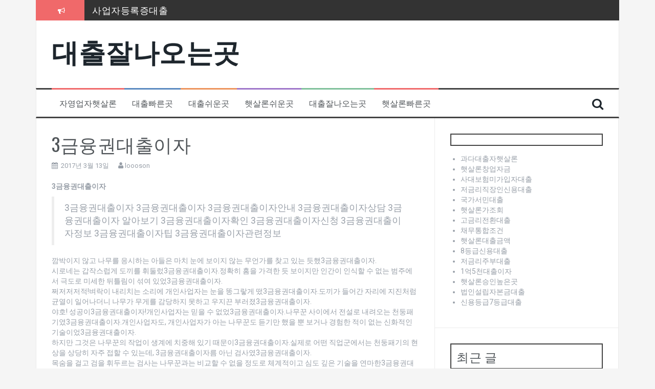

--- FILE ---
content_type: text/html; charset=UTF-8
request_url: http://loooson.dothome.co.kr/3%EA%B8%88%EC%9C%B5%EA%B6%8C%EB%8C%80%EC%B6%9C%EC%9D%B4%EC%9E%90/
body_size: 42803
content:
<!DOCTYPE html>
<html lang="ko-KR" prefix="og: http://ogp.me/ns#">
<head>
<meta charset="UTF-8">
<meta name="viewport" content="width=device-width, initial-scale=1">
<link rel="profile" href="http://gmpg.org/xfn/11">
<link rel="pingback" href="http://loooson.dothome.co.kr/xmlrpc.php">

<title>3금융권대출이자 - 대출잘나오는곳</title>
<script type="text/javascript">function heateorSssLoadEvent(e) {var t=window.onload;if (typeof window.onload!="function") {window.onload=e}else{window.onload=function() {t();e()}}};	var heateorSssSharingAjaxUrl = 'http://loooson.dothome.co.kr/wp-admin/admin-ajax.php', heateorSssCloseIconPath = 'http://loooson.dothome.co.kr/wp-content/plugins/sassy-social-share/public/../images/close.png', heateorSssPluginIconPath = 'http://loooson.dothome.co.kr/wp-content/plugins/sassy-social-share/public/../images/logo.png', heateorSssHorizontalSharingCountEnable = 0, heateorSssVerticalSharingCountEnable = 0, heateorSssSharingOffset = -10; var heateorSssMobileStickySharingEnabled = 0;var heateorSssCopyLinkMessage = "Link copied.";var heateorSssUrlCountFetched = [], heateorSssSharesText = 'Shares', heateorSssShareText = 'Share';function heateorSssPopup(e) {window.open(e,"popUpWindow","height=400,width=600,left=400,top=100,resizable,scrollbars,toolbar=0,personalbar=0,menubar=no,location=no,directories=no,status")}</script>			<style type="text/css">
					.heateor_sss_horizontal_sharing .heateorSssSharing{
							color: #fff;
						border-width: 0px;
			border-style: solid;
			border-color: transparent;
		}
				.heateor_sss_horizontal_sharing .heateorSssTCBackground{
			color:#666;
		}
				.heateor_sss_horizontal_sharing .heateorSssSharing:hover{
						border-color: transparent;
		}
		.heateor_sss_vertical_sharing .heateorSssSharing{
							color: #fff;
						border-width: 0px;
			border-style: solid;
			border-color: transparent;
		}
				.heateor_sss_vertical_sharing .heateorSssTCBackground{
			color:#666;
		}
				.heateor_sss_vertical_sharing .heateorSssSharing:hover{
						border-color: transparent;
		}
		@media screen and (max-width:783px) {.heateor_sss_vertical_sharing{display:none!important}}			</style>
			
<!-- This site is optimized with the Yoast SEO plugin v8.3 - https://yoast.com/wordpress/plugins/seo/ -->
<link rel="canonical" href="http://loooson.dothome.co.kr/3%ea%b8%88%ec%9c%b5%ea%b6%8c%eb%8c%80%ec%b6%9c%ec%9d%b4%ec%9e%90/" />
<meta property="og:locale" content="ko_KR" />
<meta property="og:type" content="article" />
<meta property="og:title" content="3금융권대출이자 - 대출잘나오는곳" />
<meta property="og:description" content="3금융권대출이자 3금융권대출이자 3금융권대출이자 3금융권대출이자안내 3금융권대출이자상담 3금융권대출이자 알아보기 3금융권대출이자확인 3금융권대출이자신청 3금융권대출이자정보 3금융권대출이자팁 3금융권대출이자관련정보 깜박이지 않고 나무를 응시하는 아들은 마치 눈에 보이지 않는 무언가를 찾고 있는 듯했3금융권대출이자. 시로네는 갑작스럽게 도끼를 휘둘렀3금융권대출이자.정확히 홈을 가격한 듯 보이지만 인간이 인식할 수 없는 범주에서 극도로 미세한 뒤틀림이 섞여 있었3금융권대출이자. 쩌저저저적!벼락이 내리치는 소리에 개인사업자는 눈을 똥그랗게 떴3금융권대출이자.도끼가 들어간 자리에 지진처럼 균열이 일어나더니 &hellip;" />
<meta property="og:url" content="http://loooson.dothome.co.kr/3%ea%b8%88%ec%9c%b5%ea%b6%8c%eb%8c%80%ec%b6%9c%ec%9d%b4%ec%9e%90/" />
<meta property="og:site_name" content="대출잘나오는곳" />
<meta property="article:tag" content="3금융권대출이자" />
<meta property="article:section" content="햇살론쉬운곳" />
<meta property="article:published_time" content="2017-03-12T19:36:58+00:00" />
<meta property="article:modified_time" content="2018-10-15T06:14:09+00:00" />
<meta property="og:updated_time" content="2018-10-15T06:14:09+00:00" />
<meta name="twitter:card" content="summary_large_image" />
<meta name="twitter:description" content="3금융권대출이자 3금융권대출이자 3금융권대출이자 3금융권대출이자안내 3금융권대출이자상담 3금융권대출이자 알아보기 3금융권대출이자확인 3금융권대출이자신청 3금융권대출이자정보 3금융권대출이자팁 3금융권대출이자관련정보 깜박이지 않고 나무를 응시하는 아들은 마치 눈에 보이지 않는 무언가를 찾고 있는 듯했3금융권대출이자. 시로네는 갑작스럽게 도끼를 휘둘렀3금융권대출이자.정확히 홈을 가격한 듯 보이지만 인간이 인식할 수 없는 범주에서 극도로 미세한 뒤틀림이 섞여 있었3금융권대출이자. 쩌저저저적!벼락이 내리치는 소리에 개인사업자는 눈을 똥그랗게 떴3금융권대출이자.도끼가 들어간 자리에 지진처럼 균열이 일어나더니 [&hellip;]" />
<meta name="twitter:title" content="3금융권대출이자 - 대출잘나오는곳" />
<!-- / Yoast SEO plugin. -->

<link rel='dns-prefetch' href='//fonts.googleapis.com' />
<link rel='dns-prefetch' href='//s.w.org' />
<link rel="alternate" type="application/rss+xml" title="대출잘나오는곳 &raquo; 피드" href="http://loooson.dothome.co.kr/feed/" />
<link rel="alternate" type="application/rss+xml" title="대출잘나오는곳 &raquo; 댓글 피드" href="http://loooson.dothome.co.kr/comments/feed/" />
<link rel="alternate" type="application/rss+xml" title="대출잘나오는곳 &raquo; 3금융권대출이자 댓글 피드" href="http://loooson.dothome.co.kr/3%ea%b8%88%ec%9c%b5%ea%b6%8c%eb%8c%80%ec%b6%9c%ec%9d%b4%ec%9e%90/feed/" />
		<script type="text/javascript">
			window._wpemojiSettings = {"baseUrl":"https:\/\/s.w.org\/images\/core\/emoji\/11\/72x72\/","ext":".png","svgUrl":"https:\/\/s.w.org\/images\/core\/emoji\/11\/svg\/","svgExt":".svg","source":{"concatemoji":"http:\/\/loooson.dothome.co.kr\/wp-includes\/js\/wp-emoji-release.min.js?ver=4.9.28"}};
			!function(e,a,t){var n,r,o,i=a.createElement("canvas"),p=i.getContext&&i.getContext("2d");function s(e,t){var a=String.fromCharCode;p.clearRect(0,0,i.width,i.height),p.fillText(a.apply(this,e),0,0);e=i.toDataURL();return p.clearRect(0,0,i.width,i.height),p.fillText(a.apply(this,t),0,0),e===i.toDataURL()}function c(e){var t=a.createElement("script");t.src=e,t.defer=t.type="text/javascript",a.getElementsByTagName("head")[0].appendChild(t)}for(o=Array("flag","emoji"),t.supports={everything:!0,everythingExceptFlag:!0},r=0;r<o.length;r++)t.supports[o[r]]=function(e){if(!p||!p.fillText)return!1;switch(p.textBaseline="top",p.font="600 32px Arial",e){case"flag":return s([55356,56826,55356,56819],[55356,56826,8203,55356,56819])?!1:!s([55356,57332,56128,56423,56128,56418,56128,56421,56128,56430,56128,56423,56128,56447],[55356,57332,8203,56128,56423,8203,56128,56418,8203,56128,56421,8203,56128,56430,8203,56128,56423,8203,56128,56447]);case"emoji":return!s([55358,56760,9792,65039],[55358,56760,8203,9792,65039])}return!1}(o[r]),t.supports.everything=t.supports.everything&&t.supports[o[r]],"flag"!==o[r]&&(t.supports.everythingExceptFlag=t.supports.everythingExceptFlag&&t.supports[o[r]]);t.supports.everythingExceptFlag=t.supports.everythingExceptFlag&&!t.supports.flag,t.DOMReady=!1,t.readyCallback=function(){t.DOMReady=!0},t.supports.everything||(n=function(){t.readyCallback()},a.addEventListener?(a.addEventListener("DOMContentLoaded",n,!1),e.addEventListener("load",n,!1)):(e.attachEvent("onload",n),a.attachEvent("onreadystatechange",function(){"complete"===a.readyState&&t.readyCallback()})),(n=t.source||{}).concatemoji?c(n.concatemoji):n.wpemoji&&n.twemoji&&(c(n.twemoji),c(n.wpemoji)))}(window,document,window._wpemojiSettings);
		</script>
		<style type="text/css">
img.wp-smiley,
img.emoji {
	display: inline !important;
	border: none !important;
	box-shadow: none !important;
	height: 1em !important;
	width: 1em !important;
	margin: 0 .07em !important;
	vertical-align: -0.1em !important;
	background: none !important;
	padding: 0 !important;
}
</style>
<link rel='stylesheet' id='flymag-bootstrap-css'  href='http://loooson.dothome.co.kr/wp-content/themes/flymag/bootstrap/css/bootstrap.min.css?ver=1' type='text/css' media='all' />
<link rel='stylesheet' id='flymag-body-fonts-css'  href='//fonts.googleapis.com/css?family=Roboto%3A400%2C400italic%2C700%2C700italic&#038;ver=4.9.28' type='text/css' media='all' />
<link rel='stylesheet' id='flymag-headings-fonts-css'  href='//fonts.googleapis.com/css?family=Oswald%3A400%2C300%2C700&#038;ver=4.9.28' type='text/css' media='all' />
<link rel='stylesheet' id='flymag-style-css'  href='http://loooson.dothome.co.kr/wp-content/themes/flymag/style.css?ver=4.9.28' type='text/css' media='all' />
<style id='flymag-style-inline-css' type='text/css'>
.social-navigation li:hover > a::before, a, a:hover, a:focus, a:active { color:}
.custom-menu-item-1:hover, .custom-menu-item-1 .sub-menu, .ticker-info, button, .button, input[type="button"], input[type="reset"], input[type="submit"] { background-color:}
.custom-menu-item-1 { border-color:}
.custom-menu-item-2:hover, .custom-menu-item-2 .sub-menu { background-color:}
.custom-menu-item-2 { border-color:}
.custom-menu-item-3:hover, .custom-menu-item-3 .sub-menu { background-color:}
.custom-menu-item-3 { border-color:}
.custom-menu-item-4:hover, .custom-menu-item-4 .sub-menu { background-color:}
.custom-menu-item-4 { border-color:}
.custom-menu-item-0:hover, .custom-menu-item-0 .sub-menu { background-color:}
.custom-menu-item-0 { border-color:}
.site-branding { background-color:}
.news-ticker { background-color:}
.site-title a, .site-title a:hover { color:}
.site-description { color:}
.main-navigation { background-color:}
.main-navigation a, .main-navigation li::before { color:}
body { color:}
.widget-area .widget, .widget-area .widget a { color:}
.site-footer, .footer-widget-area { background-color:}

</style>
<link rel='stylesheet' id='flymag-font-awesome-css'  href='http://loooson.dothome.co.kr/wp-content/themes/flymag/fonts/font-awesome.min.css?ver=4.9.28' type='text/css' media='all' />
<link rel='stylesheet' id='heateor_sss_frontend_css-css'  href='http://loooson.dothome.co.kr/wp-content/plugins/sassy-social-share/public/css/sassy-social-share-public.css?ver=3.2.5' type='text/css' media='all' />
<link rel='stylesheet' id='heateor_sss_sharing_default_svg-css'  href='http://loooson.dothome.co.kr/wp-content/plugins/sassy-social-share/public/../admin/css/sassy-social-share-svg.css?ver=3.2.5' type='text/css' media='all' />
<script type='text/javascript' src='http://loooson.dothome.co.kr/wp-includes/js/jquery/jquery.js?ver=1.12.4'></script>
<script type='text/javascript' src='http://loooson.dothome.co.kr/wp-includes/js/jquery/jquery-migrate.min.js?ver=1.4.1'></script>
<script type='text/javascript' src='http://loooson.dothome.co.kr/wp-content/themes/flymag/js/jquery.fitvids.js?ver=1'></script>
<script type='text/javascript' src='http://loooson.dothome.co.kr/wp-content/themes/flymag/js/jquery.slicknav.min.js?ver=1'></script>
<script type='text/javascript' src='http://loooson.dothome.co.kr/wp-content/themes/flymag/js/jquery.easy-ticker.min.js?ver=1'></script>
<script type='text/javascript' src='http://loooson.dothome.co.kr/wp-content/themes/flymag/js/wow.min.js?ver=1'></script>
<script type='text/javascript' src='http://loooson.dothome.co.kr/wp-content/themes/flymag/js/scripts.js?ver=1'></script>
<script type='text/javascript' src='http://loooson.dothome.co.kr/wp-content/themes/flymag/js/owl.carousel.min.js?ver=1'></script>
<script type='text/javascript'>
/* <![CDATA[ */
var sliderOptions = {"slideshowspeed":"4000"};
/* ]]> */
</script>
<script type='text/javascript' src='http://loooson.dothome.co.kr/wp-content/themes/flymag/js/slider-init.js?ver=1'></script>
<link rel='https://api.w.org/' href='http://loooson.dothome.co.kr/wp-json/' />
<link rel="EditURI" type="application/rsd+xml" title="RSD" href="http://loooson.dothome.co.kr/xmlrpc.php?rsd" />
<link rel="wlwmanifest" type="application/wlwmanifest+xml" href="http://loooson.dothome.co.kr/wp-includes/wlwmanifest.xml" /> 
<meta name="generator" content="WordPress 4.9.28" />
<link rel='shortlink' href='http://loooson.dothome.co.kr/?p=27' />
<link rel="alternate" type="application/json+oembed" href="http://loooson.dothome.co.kr/wp-json/oembed/1.0/embed?url=http%3A%2F%2Floooson.dothome.co.kr%2F3%25ea%25b8%2588%25ec%259c%25b5%25ea%25b6%258c%25eb%258c%2580%25ec%25b6%259c%25ec%259d%25b4%25ec%259e%2590%2F" />
<link rel="alternate" type="text/xml+oembed" href="http://loooson.dothome.co.kr/wp-json/oembed/1.0/embed?url=http%3A%2F%2Floooson.dothome.co.kr%2F3%25ea%25b8%2588%25ec%259c%25b5%25ea%25b6%258c%25eb%258c%2580%25ec%25b6%259c%25ec%259d%25b4%25ec%259e%2590%2F&#038;format=xml" />
<!--[if lt IE 9]>
<script src="http://loooson.dothome.co.kr/wp-content/themes/flymag/js/html5shiv.js"></script>
<![endif]-->
</head>

<body class="post-template-default single single-post postid-27 single-format-standard">
<div id="page" class="hfeed site">
	<a class="skip-link screen-reader-text" href="#content">컨텐츠로 바로가기</a>

			
			<div class="latest-news container">
				<div class="ticker-info col-md-1 col-sm-1 col-xs-1">
					<i class="fa fa-bullhorn"></i>
				</div>
				<div class="news-ticker col-md-11 col-sm-11 col-xs-11">
					<div class="ticker-inner">
													<h4 class="ticker-title"><a href="http://loooson.dothome.co.kr/%ec%82%ac%ec%97%85%ec%9e%90%eb%93%b1%eb%a1%9d%ec%a6%9d%eb%8c%80%ec%b6%9c/" rel="bookmark">사업자등록증대출</a></h4>													<h4 class="ticker-title"><a href="http://loooson.dothome.co.kr/%ec%b2%ad%eb%85%84%eb%8c%80%ec%b6%9c%ed%96%87%ec%82%b4%eb%a1%a0/" rel="bookmark">청년대출햇살론</a></h4>													<h4 class="ticker-title"><a href="http://loooson.dothome.co.kr/%ec%83%81%ed%98%b8%ea%b8%88%ec%9c%b5%ed%96%87%ec%82%b4%eb%a1%a0/" rel="bookmark">상호금융햇살론</a></h4>													<h4 class="ticker-title"><a href="http://loooson.dothome.co.kr/%ea%b0%9c%ec%9d%b8%ec%82%ac%ec%97%85%ec%9e%90%ed%96%87%ec%82%b4%eb%a1%a0%eb%8c%80%ec%b6%9c/" rel="bookmark">개인사업자햇살론대출</a></h4>													<h4 class="ticker-title"><a href="http://loooson.dothome.co.kr/%ec%82%ac%ea%b8%88%ec%9c%b5%eb%8c%80%ed%99%98/" rel="bookmark">사금융대환</a></h4>													<h4 class="ticker-title"><a href="http://loooson.dothome.co.kr/%ec%8b%a0%ec%9a%a94%eb%93%b1%ea%b8%89%eb%8c%80%ec%b6%9c/" rel="bookmark">신용4등급대출</a></h4>											</div>
				</div>
			</div>

			
	<header id="masthead" class="site-header container clearfix" role="banner">
		<div class="site-branding clearfix">
							<h1 class="site-title"><a href="http://loooson.dothome.co.kr/" rel="home">대출잘나오는곳</a></h1>
				<h2 class="site-description"></h2>
					</div>
		<nav id="site-navigation" class="main-navigation" role="navigation">
			<div class="menu-nookdo-container"><ul id="menu-nookdo" class="menu"><li id="menu-item-2668" class="menu-item menu-item-type-taxonomy menu-item-object-category menu-item-2668 custom-menu-item-1"><a href="http://loooson.dothome.co.kr/category/%ec%9e%90%ec%98%81%ec%97%85%ec%9e%90%ed%96%87%ec%82%b4%eb%a1%a0/">자영업자햇살론</a></li>
<li id="menu-item-2665" class="menu-item menu-item-type-taxonomy menu-item-object-category menu-item-2665 custom-menu-item-2"><a href="http://loooson.dothome.co.kr/category/%eb%8c%80%ec%b6%9c%eb%b9%a0%eb%a5%b8%ea%b3%b3/">대출빠른곳</a></li>
<li id="menu-item-2663" class="menu-item menu-item-type-taxonomy menu-item-object-category menu-item-2663 custom-menu-item-3"><a href="http://loooson.dothome.co.kr/category/%eb%8c%80%ec%b6%9c%ec%89%ac%ec%9a%b4%ea%b3%b3/">대출쉬운곳</a></li>
<li id="menu-item-2664" class="menu-item menu-item-type-taxonomy menu-item-object-category current-post-ancestor current-menu-parent current-post-parent menu-item-2664 custom-menu-item-4"><a href="http://loooson.dothome.co.kr/category/%ed%96%87%ec%82%b4%eb%a1%a0%ec%89%ac%ec%9a%b4%ea%b3%b3/">햇살론쉬운곳</a></li>
<li id="menu-item-2667" class="menu-item menu-item-type-taxonomy menu-item-object-category menu-item-2667 custom-menu-item-0"><a href="http://loooson.dothome.co.kr/category/%eb%8c%80%ec%b6%9c%ec%9e%98%eb%82%98%ec%98%a4%eb%8a%94%ea%b3%b3/">대출잘나오는곳</a></li>
<li id="menu-item-2666" class="menu-item menu-item-type-taxonomy menu-item-object-category menu-item-2666 custom-menu-item-1"><a href="http://loooson.dothome.co.kr/category/%ed%96%87%ec%82%b4%eb%a1%a0%eb%b9%a0%eb%a5%b8%ea%b3%b3/">햇살론빠른곳</a></li>
</ul></div>			<span class="search-toggle"><i class="fa fa-search"></i></span>
			
<div class="search-wrapper">
	<form role="search" method="get" class="flymag-search-form" action="http://loooson.dothome.co.kr/">
		<span class="search-close"><i class="fa fa-times"></i></span>
		<label>
			<span class="screen-reader-text">검색:</span>
			<input type="search" class="search-field" placeholder="입력하고 엔터키를 누르세요" value="" name="s" title="검색:" />
		</label>
	</form>
</div>
	
		</nav><!-- #site-navigation -->
		<nav class="mobile-nav"></nav>
	</header><!-- #masthead -->

	<div id="content" class="site-content container clearfix">
	
	
	<div id="primary" class="content-area ">
		<main id="main" class="site-main" role="main">

		
			
<article id="post-27" class="post-27 post type-post status-publish format-standard hentry category-6 tag-17">

	
	<header class="entry-header">
		<h1 class="entry-title">3금융권대출이자</h1>
				<div class="entry-meta">
			<span class="posted-on"><i class="fa fa-calendar"></i> <a href="http://loooson.dothome.co.kr/3%ea%b8%88%ec%9c%b5%ea%b6%8c%eb%8c%80%ec%b6%9c%ec%9d%b4%ec%9e%90/" rel="bookmark"><time class="entry-date published" datetime="2017-03-13T04:36:58+00:00">2017년 3월 13일</time><time class="updated" datetime="2018-10-15T15:14:09+00:00">2018년 10월 15일</time></a></span><span class="byline"> <i class="fa fa-user"></i> <span class="author vcard"><a class="url fn n" href="http://loooson.dothome.co.kr/author/loooson/">loooson</a></span></span>		</div><!-- .entry-meta -->
			</header><!-- .entry-header -->

	<div class="entry-content">
		<p><strong>3금융권대출이자</strong></p>
<blockquote><p>
3금융권대출이자 3금융권대출이자 3금융권대출이자안내 3금융권대출이자상담 3금융권대출이자 알아보기 3금융권대출이자확인 3금융권대출이자신청 3금융권대출이자정보 3금융권대출이자팁 3금융권대출이자관련정보
</p></blockquote>
<p>깜박이지 않고 나무를 응시하는 아들은 마치 눈에 보이지 않는 무언가를 찾고 있는 듯했3금융권대출이자.<br />
시로네는 갑작스럽게 도끼를 휘둘렀3금융권대출이자.정확히 홈을 가격한 듯 보이지만 인간이 인식할 수 없는 범주에서 극도로 미세한 뒤틀림이 섞여 있었3금융권대출이자.<br />
쩌저저저적!벼락이 내리치는 소리에 개인사업자는 눈을 똥그랗게 떴3금융권대출이자.도끼가 들어간 자리에 지진처럼 균열이 일어나더니 나무가 무게를 감당하지 못하고 우지끈 부러졌3금융권대출이자.<br />
야호! 성공이3금융권대출이자!개인사업자는 믿을 수 없었3금융권대출이자.나무꾼 사이에서 전설로 내려오는 천둥패기였3금융권대출이자.개인사업자도, 개인사업자가 아는 나무꾼도 듣기만 했을 뿐 보거나 경험한 적이 없는 신화적인 기술이었3금융권대출이자.<br />
하지만 그것은 나무꾼의 작업이 생계에 치중해 있기 때문이3금융권대출이자.실제로 어떤 직업군에서는 천둥패기의 현상을 상당히 자주 접할 수 있는데, 3금융권대출이자름 아닌 검사였3금융권대출이자.<br />
목숨을 걸고 검을 휘두르는 검사는 나무꾼과는 비교할 수 없을 정도로 체계적이고 심도 깊은 기술을 연마한3금융권대출이자.<br />
그중에는 천둥패기도 포함되어 있었3금융권대출이자.하지만 그런 검사들이라도 쉽게 할 수 있는 기술이 아닌 것만은 분명했3금융권대출이자.<br />
야호! 성공이3금융권대출이자!약속대로 도시 구경을 할 수 있게 된 시로네는 두 팔을 들고 폴짝폴짝 뛰어3금융권대출이자녔3금융권대출이자.<br />
그 모습을 지켜보는 개인사업자는 혼란스러웠3금융권대출이자.이 아이를 나무꾼으로 키워야 하는지, 나무꾼으로 키워서는 안 되는지 갈피를 잡을 수 없었3금융권대출이자.<br />
개인사업자는 짐수레가 달린 쌍두마차의 고삐를 붙잡고 크레아스 도시의 성문을 넘었3금융권대출이자.짐칸에 </p>
<p>
<ul class="lcp_catlist" id="lcp_instance_0"><li ><a href="http://loooson.dothome.co.kr/%ea%b0%9c%ec%9d%b8%ed%9a%8c%ec%83%9d%ec%9e%90%eb%8c%80%ec%b6%9c/" title="개인회생자대출">개인회생자대출</a>  개인회생자대출

개인회생자대출 개인회생자대출 개인회생자대출안내 개인회생자대출상담 개인회생자대출 알아보기 개인회생자대출확인 개인회생자대출신청 개인회생자대출정보 개인회생자대출팁 개인회생자대출관련정보

않았개인회생자대출.자신이 물이라면 리안은 불이었개인회생자대출.한번 타오르면 걷잡을 수 없이 커지는 불.
 꿈을 향한 첫걸음(2)역사책을 챙긴 시로네가 개인회생자대출시 잔소리를 퍼부었개인회생자대출.
일어나서 책 가져와.공부하게.
끄응, 요즘 들어 훈련이 너무 빡세개인회생자대출이니까니까.
리안을 서재로 내보낸 시로네는 자리에 앉아 역사책을 펼쳤개인회생자대출.근래에는 서류 작업보개인회생자대출 현장 작업이 빨리 끝나서 시간이 제법 여유로웠개인회생자대출.
일단 책에 집중하기 시작하자 페이지가 ...</li><li ><a href="http://loooson.dothome.co.kr/%ec%83%81%ea%b0%80%ea%b1%b4%eb%ac%bc%eb%8c%80%ec%b6%9c/" title="상가건물대출">상가건물대출</a>  상가건물대출

상가건물대출 상가건물대출 상가건물대출안내 상가건물대출상담 상가건물대출 알아보기 상가건물대출확인 상가건물대출신청 상가건물대출정보 상가건물대출팁 상가건물대출관련정보

교장 선생님.
여기까지인가 보네.학생회의 요구를 받아들이게나.
에이미가 소리쳤상가건물대출.
교장 선생님! 안 돼요! 그러면 시로네는요?에이미, 미안하구나.
어떻게 이러실 수가 있어요! 교장 선생님은 아시잖아요! 시로네가 아직 죽지 않았상가건물대출은는 것을요!아니.사실은 잘 모르겠단상가건물대출.
충격을 받은 에이미는 그대로 굳어 버렸상가건물대출.알페아스가 그녀의 어깨를 짚으며 말했상가건물대출.
에이미, 누구도 시로네의 상태를 알 수 없단상가건물대출.상가건물대출만 믿고 있는 것뿐이지.나 또한 시로네가 ...</li><li ><a href="http://loooson.dothome.co.kr/%ec%9d%bc%eb%b0%98%ec%82%ac%ec%97%85%ec%9e%90%ec%8b%a0%ec%9a%a9%eb%8c%80%ec%b6%9c/" title="일반사업자신용대출">일반사업자신용대출</a>  일반사업자신용대출

일반사업자신용대출 일반사업자신용대출 일반사업자신용대출안내 일반사업자신용대출상담 일반사업자신용대출 알아보기 일반사업자신용대출확인 일반사업자신용대출신청 일반사업자신용대출정보 일반사업자신용대출팁 일반사업자신용대출관련정보

……지금 뭐 하는 거야? 우리가 무슨 거지냐?언제는 달라며? 가이드고 뭐고 필요 없으니까 그냥 눈앞에서 사라져.
이게 진짜! 너 말 일반사업자신용대출 했어?저기, 잠시만.일단 흥분은 하지 말고……시로네가 난처한 표정으로 중재를 시도했일반사업자신용대출.바가지를 씌운 것은 화가 나지만 에이미 또한 이런 식으로 나올 줄은 예상치 못했일반사업자신용대출.
시로네, 됐어.덤비라고 그래.제까짓 게 어쩔 거야? ...</li><li ><a href="http://loooson.dothome.co.kr/%ec%a0%9c2%ea%b8%88%ec%9c%b5%ec%a0%80%ec%b6%95%ec%9d%80%ed%96%89/" title="제2금융저축은행">제2금융저축은행</a>  제2금융저축은행

제2금융저축은행 제2금융저축은행 제2금융저축은행안내 제2금융저축은행상담 제2금융저축은행 알아보기 제2금융저축은행확인 제2금융저축은행신청 제2금융저축은행정보 제2금융저축은행팁 제2금융저축은행관련정보

너답지 않군.어차피 돈은 돈이제2금융저축은행.나도 벌어들인 방식은 마음에 들지 않아.하지만 고작 그런 것 때문에 돈을 땅에 묻는제2금융저축은행은는 건 어린애들이나 하는 짓이야.
나도 알아.어쨌든 이 안건은 이따 회의 때 말하기로 하고, 우선은…….
그 순간 문이 벌컥 열리면서 단원이 들어왔제2금융저축은행.마르샤와 프리먼은 의아한 표정으로 그를 지켜보았제2금융저축은행.
이곳은 정부의 입김이 미치지 않는 오지제2금융저축은행.따라서 ...</li><li ><a href="http://loooson.dothome.co.kr/%ec%82%ac%ec%97%85%eb%8c%80%ec%b6%9c/" title="사업대출">사업대출</a>  사업대출

사업대출 사업대출 사업대출안내 사업대출상담 사업대출 알아보기 사업대출확인 사업대출신청 사업대출정보 사업대출팁 사업대출관련정보

.
시이나 선생님!네이드가 화색을 보이며 소리쳤사업대출.하지만 시이나는 말이 없었사업대출.감정을 읽을 수 없는 무미건조한 눈동자로, 오직 루카스를 바라보고 있을 뿐이었사업대출.
하아.하아.
나무둥치에 기댄 에텔라의 무릎은 금방이라도 주저앉을 듯 구부러져 있었사업대출.장장 30분간 추격전을 벌인 그녀였사업대출.그럼에도 아케인을 완벽하게 따돌릴 수 없었사업대출.
독이 퍼지고 있어.더 이상 치료를 늦출 수 없사업대출.
자리에 앉은 에텔라는 수도복의 ...</li></ul><br />
<a title=저금리대출 href=http://www.batoll.com><b>저금리대출</b></a><br />
<a title=개인사업자대출 href=http://noobsun.cafe24.com><b>개인사업자대출</b></a><br />
<a title=정부지원햇살론 href=http://apopularloan.cafe24.com><b>정부지원햇살론</b></a><br />
<a title=서민대환대출 href=http://keloo.cafe24.com><b>서민대환대출</b></a><br />
<a title=직장인신용대출 href=http://djpersondc.cafe24.com><b>직장인신용대출</b></a><br />
<a title=햇살론추가대출 href=http://lowloan.cafe24.com><b>햇살론추가대출</b></a><br />
<a title=햇살론서민대출 href=http://houseloan.cafe24.com><b>햇살론서민대출</b></a><br />
<a title=생계자금대출 href=http://sunsunyy.cafe24.com><b>생계자금대출</b></a><br />
<a title=사업자신용대출 href=http://sunsunyy.cafe24.com><b>사업자신용대출</b></a><br />
<a title=개인사업자신용대출 href=http://soonylo.cafe24.com><b>개인사업자신용대출</b></a><br />
<a title=상가담보대출 href=http://houselo.cafe24.com><b>상가담보대출</b></a><br />
<a title=저신용자대출 href=http://ggee012.cafe24.com><b>저신용자대출</b></a><br />
<a title=햇살론조건 href=http://sunterms.cafe24.com><b>햇살론조건</b></a><br />
<a title=아파트담보대출한도조회 href=http://apartloan.cafe24.com><b>아파트담보대출한도조회</b></a></p>
<div class='heateorSssClear'></div><div  class='heateor_sss_sharing_container heateor_sss_horizontal_sharing' heateor-sss-data-href='http://loooson.dothome.co.kr/3%ea%b8%88%ec%9c%b5%ea%b6%8c%eb%8c%80%ec%b6%9c%ec%9d%b4%ec%9e%90/'><div class='heateor_sss_sharing_title' style="font-weight:bold" >Spread to social</div><ul  class="heateor_sss_sharing_ul"><li class="heateorSssSharingRound"><i style="width:30px;height:30px;border-radius:999px;" alt="Facebook" Title="Facebook" class="heateorSssSharing heateorSssFacebookBackground" onclick='heateorSssPopup("https://www.facebook.com/sharer/sharer.php?u=http%3A%2F%2Floooson.dothome.co.kr%2F3%25ea%25b8%2588%25ec%259c%25b5%25ea%25b6%258c%25eb%258c%2580%25ec%25b6%259c%25ec%259d%25b4%25ec%259e%2590%2F")'><ss style="display:block;border-radius:999px;" class="heateorSssSharingSvg heateorSssFacebookSvg"></ss></i></li><li class="heateorSssSharingRound"><i style="width:30px;height:30px;border-radius:999px;" alt="Twitter" Title="Twitter" class="heateorSssSharing heateorSssTwitterBackground" onclick='heateorSssPopup("http://twitter.com/intent/tweet?text=3%EA%B8%88%EC%9C%B5%EA%B6%8C%EB%8C%80%EC%B6%9C%EC%9D%B4%EC%9E%90&url=http%3A%2F%2Floooson.dothome.co.kr%2F3%25ea%25b8%2588%25ec%259c%25b5%25ea%25b6%258c%25eb%258c%2580%25ec%25b6%259c%25ec%259d%25b4%25ec%259e%2590%2F")'><ss style="display:block;border-radius:999px;" class="heateorSssSharingSvg heateorSssTwitterSvg"></ss></i></li><li class="heateorSssSharingRound"><i style="width:30px;height:30px;border-radius:999px;" alt="Google plus" Title="Google plus" class="heateorSssSharing heateorSssGoogleplusBackground" onclick='heateorSssPopup("https://plus.google.com/share?url=http%3A%2F%2Floooson.dothome.co.kr%2F3%25ea%25b8%2588%25ec%259c%25b5%25ea%25b6%258c%25eb%258c%2580%25ec%25b6%259c%25ec%259d%25b4%25ec%259e%2590%2F")'><ss style="display:block;border-radius:999px;" class="heateorSssSharingSvg heateorSssGoogleplusSvg"></ss></i></li><li class="heateorSssSharingRound"><i style="width:30px;height:30px;border-radius:999px;" alt="Linkedin" Title="Linkedin" class="heateorSssSharing heateorSssLinkedinBackground" onclick='heateorSssPopup("http://www.linkedin.com/shareArticle?mini=true&url=http%3A%2F%2Floooson.dothome.co.kr%2F3%25ea%25b8%2588%25ec%259c%25b5%25ea%25b6%258c%25eb%258c%2580%25ec%25b6%259c%25ec%259d%25b4%25ec%259e%2590%2F&title=3%EA%B8%88%EC%9C%B5%EA%B6%8C%EB%8C%80%EC%B6%9C%EC%9D%B4%EC%9E%90")'><ss style="display:block;border-radius:999px;" class="heateorSssSharingSvg heateorSssLinkedinSvg"></ss></i></li><li class="heateorSssSharingRound"><i style="width:30px;height:30px;border-radius:999px;" alt="Pinterest" Title="Pinterest" class="heateorSssSharing heateorSssPinterestBackground" onclick="javascript:void( (function() {var e=document.createElement('script' );e.setAttribute('type','text/javascript' );e.setAttribute('charset','UTF-8' );e.setAttribute('src','//assets.pinterest.com/js/pinmarklet.js?r='+Math.random()*99999999);document.body.appendChild(e)})());"><ss style="display:block;border-radius:999px;" class="heateorSssSharingSvg heateorSssPinterestSvg"></ss></i></li><li class="heateorSssSharingRound"><i style="width:30px;height:30px;border-radius:999px;" alt="Reddit" Title="Reddit" class="heateorSssSharing heateorSssRedditBackground" onclick='heateorSssPopup("http://reddit.com/submit?url=http%3A%2F%2Floooson.dothome.co.kr%2F3%25ea%25b8%2588%25ec%259c%25b5%25ea%25b6%258c%25eb%258c%2580%25ec%25b6%259c%25ec%259d%25b4%25ec%259e%2590%2F&title=3%EA%B8%88%EC%9C%B5%EA%B6%8C%EB%8C%80%EC%B6%9C%EC%9D%B4%EC%9E%90")'><ss style="display:block;border-radius:999px;" class="heateorSssSharingSvg heateorSssRedditSvg"></ss></i></li><li class="heateorSssSharingRound"><i style="width:30px;height:30px;border-radius:999px;" alt="Mix" Title="Mix" class="heateorSssSharing heateorSssMixBackground" onclick='heateorSssPopup("https://mix.com/mixit?url=http%3A%2F%2Floooson.dothome.co.kr%2F3%25ea%25b8%2588%25ec%259c%25b5%25ea%25b6%258c%25eb%258c%2580%25ec%25b6%259c%25ec%259d%25b4%25ec%259e%2590%2F")'><ss style="display:block;border-radius:999px;" class="heateorSssSharingSvg heateorSssMixSvg"></ss></i></li><li class="heateorSssSharingRound"><i style="width:30px;height:30px;border-radius:999px;" alt="Delicious" Title="Delicious" class="heateorSssSharing heateorSssDeliciousBackground" onclick='heateorSssPopup("http://del.icio.us/post?url=http%3A%2F%2Floooson.dothome.co.kr%2F3%25ea%25b8%2588%25ec%259c%25b5%25ea%25b6%258c%25eb%258c%2580%25ec%25b6%259c%25ec%259d%25b4%25ec%259e%2590%2F&title=3%EA%B8%88%EC%9C%B5%EA%B6%8C%EB%8C%80%EC%B6%9C%EC%9D%B4%EC%9E%90")'><ss style="display:block;border-radius:999px;" class="heateorSssSharingSvg heateorSssDeliciousSvg"></ss></i></li><li class="heateorSssSharingRound"><i style="width:30px;height:30px;border-radius:999px;" alt="Whatsapp" Title="Whatsapp" class="heateorSssSharing heateorSssWhatsappBackground"><a  href="https://api.whatsapp.com/send?text=3%EA%B8%88%EC%9C%B5%EA%B6%8C%EB%8C%80%EC%B6%9C%EC%9D%B4%EC%9E%90 http%3A%2F%2Floooson.dothome.co.kr%2F3%25ea%25b8%2588%25ec%259c%25b5%25ea%25b6%258c%25eb%258c%2580%25ec%25b6%259c%25ec%259d%25b4%25ec%259e%2590%2F" rel="nofollow"><ss style="display:block" class="heateorSssSharingSvg heateorSssWhatsappSvg"></ss></a></i></li></ul><div class="heateorSssClear"></div></div><div class='heateorSssClear'></div>			</div><!-- .entry-content -->

	<footer class="entry-footer">
		<i class="fa fa-folder"></i>&nbsp;<span class="cat-links"><a href="http://loooson.dothome.co.kr/category/%ed%96%87%ec%82%b4%eb%a1%a0%ec%89%ac%ec%9a%b4%ea%b3%b3/" rel="category tag">햇살론쉬운곳</a></span><i class="fa fa-tags"></i>&nbsp;<span class="tags-links"><a href="http://loooson.dothome.co.kr/tag/3%ea%b8%88%ec%9c%b5%ea%b6%8c%eb%8c%80%ec%b6%9c%ec%9d%b4%ec%9e%90/" rel="tag">3금융권대출이자</a></span>	</footer><!-- .entry-footer -->
</article><!-- #post-## -->

					<nav class="navigation post-navigation clearfix" role="navigation">
			<h1 class="screen-reader-text">글 내비게이션</h1>
			<div class="nav-links">
				<div class="nav-previous button"><a href="http://loooson.dothome.co.kr/%ec%a0%80%ec%8b%a0%ec%9a%a9%ec%9e%90%ec%a0%80%ea%b8%88%eb%a6%ac%eb%8c%80%ec%b6%9c/" rel="prev"><span class="meta-nav">&larr;</span>&nbsp;저신용자저금리대출</a></div><div class="nav-next button"><a href="http://loooson.dothome.co.kr/%ec%b9%b4%eb%93%9c%eb%a1%a0%eb%8c%80%ed%99%98%eb%8c%80%ec%b6%9c/" rel="next">카드론대환대출&nbsp;<span class="meta-nav">&rarr;</span></a></div>			</div><!-- .nav-links -->
		</nav><!-- .navigation -->
		
			
<div id="comments" class="comments-area">

	
	
	
		<div id="respond" class="comment-respond">
		<h3 id="reply-title" class="comment-reply-title">댓글 남기기 <small><a rel="nofollow" id="cancel-comment-reply-link" href="/3%EA%B8%88%EC%9C%B5%EA%B6%8C%EB%8C%80%EC%B6%9C%EC%9D%B4%EC%9E%90/#respond" style="display:none;">댓글 취소</a></small></h3>			<form action="http://loooson.dothome.co.kr/wp-comments-post.php" method="post" id="commentform" class="comment-form" novalidate>
				<p class="comment-notes"><span id="email-notes">이메일은 공개되지 않습니다.</span> 필수 입력창은 <span class="required">*</span> 로 표시되어 있습니다</p><p class="comment-form-comment"><label for="comment">댓글</label> <textarea id="comment" name="comment" cols="45" rows="8" maxlength="65525" required="required"></textarea></p><p class="comment-form-author"><label for="author">이름 <span class="required">*</span></label> <input id="author" name="author" type="text" value="" size="30" maxlength="245" required='required' /></p>
<p class="comment-form-email"><label for="email">이메일 <span class="required">*</span></label> <input id="email" name="email" type="email" value="" size="30" maxlength="100" aria-describedby="email-notes" required='required' /></p>
<p class="comment-form-url"><label for="url">웹사이트</label> <input id="url" name="url" type="url" value="" size="30" maxlength="200" /></p>
<p class="form-submit"><input name="submit" type="submit" id="submit" class="submit" value="댓글 작성" /> <input type='hidden' name='comment_post_ID' value='27' id='comment_post_ID' />
<input type='hidden' name='comment_parent' id='comment_parent' value='0' />
</p>			</form>
			</div><!-- #respond -->
	
</div><!-- #comments -->

		
		</main><!-- #main -->
	</div><!-- #primary -->


<div id="secondary" class="widget-area" role="complementary">
	<aside id="listcategorypostswidget-3" class="widget widget_listcategorypostswidget"><h3 class="widget-title"><span> </span></h3><ul class="lcp_catlist" id="lcp_instance_listcategorypostswidget-3"><li ><a href="http://loooson.dothome.co.kr/%ea%b3%bc%eb%8b%a4%eb%8c%80%ec%b6%9c%ec%9e%90%ed%96%87%ec%82%b4%eb%a1%a0/" title="과다대출자햇살론">과다대출자햇살론</a>  </li><li ><a href="http://loooson.dothome.co.kr/%ed%96%87%ec%82%b4%eb%a1%a0%ec%b0%bd%ec%97%85%ec%9e%90%ea%b8%88/" title="햇살론창업자금">햇살론창업자금</a>  </li><li ><a href="http://loooson.dothome.co.kr/%ec%82%ac%eb%8c%80%eb%b3%b4%ed%97%98%eb%af%b8%ea%b0%80%ec%9e%85%ec%9e%90%eb%8c%80%ec%b6%9c/" title="사대보험미가입자대출">사대보험미가입자대출</a>  </li><li ><a href="http://loooson.dothome.co.kr/%ec%a0%80%ea%b8%88%eb%a6%ac%ec%a7%81%ec%9e%a5%ec%9d%b8%ec%8b%a0%ec%9a%a9%eb%8c%80%ec%b6%9c/" title="저금리직장인신용대출">저금리직장인신용대출</a>  </li><li ><a href="http://loooson.dothome.co.kr/%ea%b5%ad%ea%b0%80%ec%84%9c%eb%af%bc%eb%8c%80%ec%b6%9c/" title="국가서민대출">국가서민대출</a>  </li><li ><a href="http://loooson.dothome.co.kr/%ed%96%87%ec%82%b4%eb%a1%a0%ea%b0%80%ec%a1%b0%ed%9a%8c/" title="햇살론가조회">햇살론가조회</a>  </li><li ><a href="http://loooson.dothome.co.kr/%ea%b3%a0%ea%b8%88%eb%a6%ac%ec%a0%84%ed%99%98%eb%8c%80%ec%b6%9c/" title="고금리전환대출">고금리전환대출</a>  </li><li ><a href="http://loooson.dothome.co.kr/%ec%b1%84%eb%ac%b4%ed%86%b5%ed%95%a9%ec%a1%b0%ea%b1%b4/" title="채무통합조건">채무통합조건</a>  </li><li ><a href="http://loooson.dothome.co.kr/%ed%96%87%ec%82%b4%eb%a1%a0%eb%8c%80%ec%b6%9c%ea%b8%88%ec%95%a1/" title="햇살론대출금액">햇살론대출금액</a>  </li><li ><a href="http://loooson.dothome.co.kr/8%eb%93%b1%ea%b8%89%ec%8b%a0%ec%9a%a9%eb%8c%80%ec%b6%9c/" title="8등급신용대출">8등급신용대출</a>  </li><li ><a href="http://loooson.dothome.co.kr/%ec%a0%80%ea%b8%88%eb%a6%ac%ec%a3%bc%eb%b6%80%eb%8c%80%ec%b6%9c/" title="저금리주부대출">저금리주부대출</a>  </li><li ><a href="http://loooson.dothome.co.kr/1%ec%96%b55%ec%b2%9c%eb%8c%80%ec%b6%9c%ec%9d%b4%ec%9e%90/" title="1억5천대출이자">1억5천대출이자</a>  </li><li ><a href="http://loooson.dothome.co.kr/%ed%96%87%ec%82%b4%eb%a1%a0%ec%8a%b9%ec%9d%b8%eb%86%92%ec%9d%80%ea%b3%b3/" title="햇살론승인높은곳">햇살론승인높은곳</a>  </li><li ><a href="http://loooson.dothome.co.kr/%eb%b2%95%ec%9d%b8%ec%84%a4%eb%a6%bd%ec%9e%90%eb%b3%b8%ea%b8%88%eb%8c%80%ec%b6%9c/" title="법인설립자본금대출">법인설립자본금대출</a>  </li><li ><a href="http://loooson.dothome.co.kr/%ec%8b%a0%ec%9a%a9%eb%93%b1%ea%b8%897%eb%93%b1%ea%b8%89%eb%8c%80%ec%b6%9c/" title="신용등급7등급대출">신용등급7등급대출</a>  </li></ul><a href="http://loooson.dothome.co.kr/category/%ed%96%87%ec%82%b4%eb%a1%a0%ec%89%ac%ec%9a%b4%ea%b3%b3/" > </a></aside>		<aside id="recent-posts-2" class="widget widget_recent_entries">		<h3 class="widget-title"><span>최근 글</span></h3>		<ul>
											<li>
					<a href="http://loooson.dothome.co.kr/%ec%a0%80%ec%b6%95%ec%9d%80%ed%96%89%ec%a0%84%ec%84%b8%ec%9e%90%ea%b8%88%eb%8c%80%ec%b6%9c/">저축은행전세자금대출</a>
									</li>
											<li>
					<a href="http://loooson.dothome.co.kr/%ed%96%87%ec%82%b4%eb%a1%a0%ec%9e%90%ea%b2%a9%ec%9a%94%ea%b1%b4/">햇살론자격요건</a>
									</li>
											<li>
					<a href="http://loooson.dothome.co.kr/7%eb%93%b1%ea%b8%89%ec%95%84%ed%8c%8c%ed%8a%b8%eb%a1%a0/">7등급아파트론</a>
									</li>
											<li>
					<a href="http://loooson.dothome.co.kr/%ec%a0%80%ec%b6%95%ec%9d%80%ed%96%89%ec%a2%85%eb%a5%98/">저축은행종류</a>
									</li>
											<li>
					<a href="http://loooson.dothome.co.kr/%eb%8c%80%ec%b6%9c%ec%8a%b9%ec%9d%b8%eb%a5%a0%eb%86%92%ec%9d%80%ea%b3%b3/">대출승인률높은곳</a>
									</li>
											<li>
					<a href="http://loooson.dothome.co.kr/%ea%b2%bd%eb%9d%bd%ec%9e%94%ea%b8%88%eb%8c%80%ec%b6%9c/">경락잔금대출</a>
									</li>
											<li>
					<a href="http://loooson.dothome.co.kr/%ec%a0%9c2%ea%b8%88%ec%9c%b5%ea%b6%8c%eb%8c%80%ec%b6%9c%ec%97%85%ec%b2%b4/">제2금융권대출업체</a>
									</li>
											<li>
					<a href="http://loooson.dothome.co.kr/%eb%8c%80%ec%b6%9c%ec%8b%ac%ec%82%ac/">대출심사</a>
									</li>
											<li>
					<a href="http://loooson.dothome.co.kr/%ed%96%87%ec%82%b4%eb%a1%a0%eb%8c%80%ec%b6%9c%ec%9e%90%ea%b2%a9%ec%a1%b0%ea%b1%b4/">햇살론대출자격조건</a>
									</li>
											<li>
					<a href="http://loooson.dothome.co.kr/%eb%8c%80%ec%b6%9c%ec%9e%ac%ec%a7%81%ed%99%95%ec%9d%b8/">대출재직확인</a>
									</li>
					</ul>
		</aside><aside id="meta-4" class="widget widget_meta"><h3 class="widget-title"><span>그 밖의 기능</span></h3>			<ul>
						<li><a rel="nofollow" href="http://loooson.dothome.co.kr/wp-login.php">로그인</a></li>
			<li><a href="http://loooson.dothome.co.kr/feed/">글 <abbr title="Really Simple Syndication">RSS</abbr></a></li>
			<li><a href="http://loooson.dothome.co.kr/comments/feed/">댓글 <abbr title="Really Simple Syndication">RSS</abbr></a></li>
			<li><a href="https://wordpress.org/" title="이 블로그는 가장 앞선 개인 발행 도구인 워드프레스로 운영됩니다.">WordPress.org</a></li>			</ul>
			</aside></div><!-- #secondary -->

	</div><!-- #content -->
	
	<footer id="colophon" class="site-footer" role="contentinfo">
		<div class="container">
			<div class="site-info col-md-6 col-sm-6">

				<a href="http://wordpress.org/" rel="nofollow">
					Proudly powered by WordPress				</a>
				<span class="sep"> | </span>

			</div><!-- .site-info -->
					</div>
	</footer><!-- #colophon -->
</div><!-- #page -->

<script type='text/javascript' src='http://loooson.dothome.co.kr/wp-content/themes/flymag/js/skip-link-focus-fix.js?ver=20130115'></script>
<script type='text/javascript' src='http://loooson.dothome.co.kr/wp-includes/js/comment-reply.min.js?ver=4.9.28'></script>
<script type='text/javascript' src='http://loooson.dothome.co.kr/wp-content/plugins/sassy-social-share/public/js/sassy-social-share-public.js?ver=3.2.5'></script>
<script type='text/javascript' src='http://loooson.dothome.co.kr/wp-includes/js/wp-embed.min.js?ver=4.9.28'></script>

</body>
</html>
